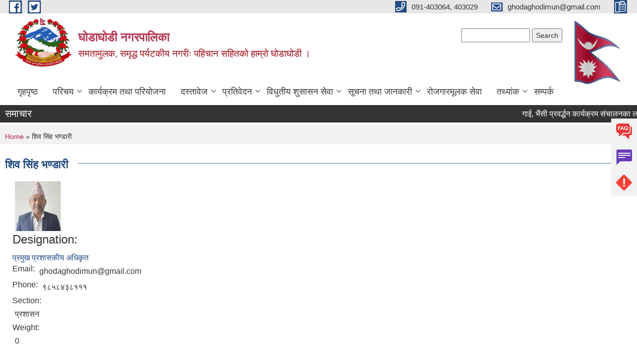

--- FILE ---
content_type: text/html; charset=utf-8
request_url: https://ghodaghodimun.gov.np/content/%E0%A4%B6%E0%A4%BF%E0%A4%B5-%E0%A4%B8%E0%A4%BF%E0%A4%82%E0%A4%B9-%E0%A4%AD%E0%A4%A3%E0%A5%8D%E0%A4%A1%E0%A4%BE%E0%A4%B0%E0%A5%80
body_size: 10408
content:
<!DOCTYPE html PUBLIC "-//W3C//DTD XHTML+RDFa 1.0//EN"
  "http://www.w3.org/MarkUp/DTD/xhtml-rdfa-1.dtd">
<html xmlns="http://www.w3.org/1999/xhtml" xml:lang="ne" version="XHTML+RDFa 1.0" dir="ltr"
  xmlns:content="http://purl.org/rss/1.0/modules/content/"
  xmlns:dc="http://purl.org/dc/terms/"
  xmlns:foaf="http://xmlns.com/foaf/0.1/"
  xmlns:og="http://ogp.me/ns#"
  xmlns:rdfs="http://www.w3.org/2000/01/rdf-schema#"
  xmlns:sioc="http://rdfs.org/sioc/ns#"
  xmlns:sioct="http://rdfs.org/sioc/types#"
  xmlns:skos="http://www.w3.org/2004/02/skos/core#"
  xmlns:xsd="http://www.w3.org/2001/XMLSchema#">

<head profile="http://www.w3.org/1999/xhtml/vocab">
  <meta http-equiv="Content-Type" content="text/html; charset=utf-8" />
<meta name="Generator" content="Municipality Website" />
<link rel="canonical" href="/content/%E0%A4%B6%E0%A4%BF%E0%A4%B5-%E0%A4%B8%E0%A4%BF%E0%A4%82%E0%A4%B9-%E0%A4%AD%E0%A4%A3%E0%A5%8D%E0%A4%A1%E0%A4%BE%E0%A4%B0%E0%A5%80" />
<link rel="shortlink" href="/node/831" />
<link rel="shortcut icon" href="https://ghodaghodimun.gov.np/sites/ghodaghodimun.gov.np/files/logo_1.png" type="image/png" />
<meta charset="UTF-8">
<meta name="theme-color" content="#053775">
<meta name="viewport" content="width=device-width, initial-scale=1, user-scalable=0,  target-densitydpi=device-dpi">
<title>शिव सिंह भण्डारी | घोडाघोडी नगरपालिका</title>
<meta property="og:image" content="http://202.45.144.235/sites/all/themes/newmun/oglogo.png">
<meta http-equiv="X-UA-Compatible" content="IE=edge">
<meta name="msapplication-TileColor" content="#ffffff">
<meta name="msapplication-TileImage" content="favicon/ms-icon-144x144.png">
<meta name="theme-color" content="#ffffff">

<!-- *************** Google Font *************** -->
<link href="https://fonts.googleapis.com/css?family=Poppins:300,400,500,600,700" rel="stylesheet">
<link href="https://fonts.googleapis.com/css?family=Mukta" rel="stylesheet">

<!-- *************** Font Awesome *************** -->
<link href="sites/all/themes/newmun/fonts/font-awesome-5-0-1/css/fontawesome-all.min.css" rel="stylesheet" type="text/css" />
<style type="text/css" media="all">
@import url("https://ghodaghodimun.gov.np/modules/system/system.base.css?t537kj");
@import url("https://ghodaghodimun.gov.np/modules/system/system.menus.css?t537kj");
@import url("https://ghodaghodimun.gov.np/modules/system/system.messages.css?t537kj");
@import url("https://ghodaghodimun.gov.np/modules/system/system.theme.css?t537kj");
</style>
<style type="text/css" media="all">
@import url("https://ghodaghodimun.gov.np/modules/field/theme/field.css?t537kj");
@import url("https://ghodaghodimun.gov.np/modules/node/node.css?t537kj");
@import url("https://ghodaghodimun.gov.np/modules/poll/poll.css?t537kj");
@import url("https://ghodaghodimun.gov.np/modules/search/search.css?t537kj");
@import url("https://ghodaghodimun.gov.np/modules/user/user.css?t537kj");
@import url("https://ghodaghodimun.gov.np/sites/all/modules/views/css/views.css?t537kj");
@import url("https://ghodaghodimun.gov.np/sites/all/modules/ckeditor/css/ckeditor.css?t537kj");
</style>
<style type="text/css" media="all">
@import url("https://ghodaghodimun.gov.np/sites/all/modules/colorbox/styles/default/colorbox_style.css?t537kj");
@import url("https://ghodaghodimun.gov.np/sites/all/modules/ctools/css/ctools.css?t537kj");
@import url("https://ghodaghodimun.gov.np/sites/all/modules/addtoany/addtoany.css?t537kj");
</style>
<style type="text/css" media="all">
@import url("https://ghodaghodimun.gov.np/sites/all/themes/newmun-old/js/vendor/bootstrap/css/bootstrap.min.css?t537kj");
@import url("https://ghodaghodimun.gov.np/sites/all/themes/newmun-old/js/vendor/bootstrap/css/bootstrap-theme.min.css?t537kj");
@import url("https://ghodaghodimun.gov.np/sites/all/themes/newmun-old/js/vendor/slick-1-9/slick.css?t537kj");
@import url("https://ghodaghodimun.gov.np/sites/all/themes/newmun-old/js/vendor/slick-1-9/slick-theme.css?t537kj");
@import url("https://ghodaghodimun.gov.np/sites/all/themes/newmun-old/js/vendor/malihu-custom-scroll/jquery.mCustomScrollbar.min.css?t537kj");
@import url("https://ghodaghodimun.gov.np/sites/all/themes/newmun-old/css/common/main.css?t537kj");
@import url("https://ghodaghodimun.gov.np/sites/all/themes/newmun-old/css/common/pp.css?t537kj");
@import url("https://ghodaghodimun.gov.np/sites/all/themes/newmun-old/css/common/header.css?t537kj");
@import url("https://ghodaghodimun.gov.np/sites/all/themes/newmun-old/css/common/footer.css?t537kj");
@import url("https://ghodaghodimun.gov.np/sites/all/themes/newmun-old/css/theme/theme-red-blue.css?t537kj");
@import url("https://ghodaghodimun.gov.np/sites/all/themes/newmun-old/css/pages/home-Municipality.css?t537kj");
@import url("https://ghodaghodimun.gov.np/sites/all/themes/newmun-old/css/pages/gallery.css?t537kj");
@import url("https://ghodaghodimun.gov.np/sites/all/themes/newmun-old/css/common/inner-page.css?t537kj");
@import url("https://ghodaghodimun.gov.np/sites/all/themes/newmun-old/css/pages/note.css?t537kj");
@import url("https://ghodaghodimun.gov.np/sites/all/themes/newmun-old/css/pages/contact.css?t537kj");
</style>

<!--[if lte IE 7]>
<link type="text/css" rel="stylesheet" href="https://ghodaghodimun.gov.np/sites/all/themes/newmun-old/css/ie.css?t537kj" media="all" />
<![endif]-->

<!--[if IE 6]>
<link type="text/css" rel="stylesheet" href="https://ghodaghodimun.gov.np/sites/all/themes/newmun-old/css/ie6.css?t537kj" media="all" />
<![endif]-->

</head>
<body class="html not-front not-logged-in one-sidebar sidebar-first page-node page-node- page-node-831 node-type-elected-officials i18n-ne featured footer-columns" >
  <div id="skip-link">
    <a href="#main-content" class="element-invisible element-focusable">Skip to main content</a>
  </div>
        

<div class="sticky">
        <a href="/faq">
		<img src = "/sites/all/themes/newmun/img/icons/faq.png">            
            <span>FAQs</span>
        </a>
        <a href="/grievance">
            <img src="/sites/all/themes/newmun/img/icons/Group_215.png">            <span>Complain</span>
        </a>
		<a href="/problem-registration">
            <img src="/sites/all/themes/newmun/img/icons/Group_217.png">            <span>Problems</span>
        </a>
    </div>
    <header>
        <button id="menu-toggle">
            <div id="hamburger">
                <span></span>
                <span></span>
                <span></span>
            </div>
            <div id="cross">
                <span></span>
                <span></span>
            </div>
        </button>
        <div class="header-top">
            <div class="container flex-container">
                <div class="top-left">
                    <a href="https://www.facebook.com/municipalityghodaghodi/">
                      <img src="/sites/all/themes/newmun/img/icons/fb.png"> 
                    </a>

                    <a href="https://twitter.com/Ghodaghodi93671">
                        <img src="/sites/all/themes/newmun/img/icons/tter.png">					       </a>
                    <div class="first">
                        <div class="translate">
                                                    </div>
                        <button class="search-mobile">
                              <div class="region region-search-box">
    <div id="block-search-form" class="block block-search">

    
  <div class="content">
    <form action="/content/%E0%A4%B6%E0%A4%BF%E0%A4%B5-%E0%A4%B8%E0%A4%BF%E0%A4%82%E0%A4%B9-%E0%A4%AD%E0%A4%A3%E0%A5%8D%E0%A4%A1%E0%A4%BE%E0%A4%B0%E0%A5%80" method="post" id="search-block-form" accept-charset="UTF-8"><div><div class="container-inline">
      <h2 class="element-invisible">Search form</h2>
    <div class="form-item form-type-textfield form-item-search-block-form">
  <label class="element-invisible" for="edit-search-block-form--2">Search </label>
 <input title="Enter the terms you wish to search for." type="text" id="edit-search-block-form--2" name="search_block_form" value="" size="15" maxlength="128" class="form-text" />
</div>
<div class="form-actions form-wrapper" id="edit-actions"><input type="submit" id="edit-submit" name="op" value="Search" class="form-submit" /></div><input type="hidden" name="form_build_id" value="form-NMX0DsBX9sPFNSr8uQrKYdQF_T1HpYNNaPyyc-9vkuM" />
<input type="hidden" name="form_id" value="search_block_form" />
</div>
</div></form>  </div>
</div>
  </div>
                            <button class="close">X</button>
                        </button>
                    </div>
                </div>
                <div class="top-right">

                    <a href="tel:091-403064, 403029">
                        <img src="/sites/all/themes/newmun/img/icons/Path_39.png">						
                        <span>091-403064, 403029</span>
                    </a>
                    <a href="mailto:ghodaghodimun@gmail.com">
					<img src="/sites/all/themes/newmun/img/icons/Path_38.png">					  
                        <span>ghodaghodimun@gmail.com</span>
                    </a>
                    <a href="tel:">
                        <img src="/sites/all/themes/newmun/img/icons/Group_142.png">						
                        <span></span>
                    </a>
                    <!-- <button class="btn-search-toggler">
                        <img src="sites/all/themes/newmun/img/icons/icon-search.svg" alt="" class="svg">
                    </button> -->
                </div>
            </div>
            
        </div>
        <nav class="header-bottom">
            <div class="container flex-container">
                <div class="layer-1">
                    <a class="logo-mobile" href="/">
                       <img src="/sites/all/themes/newmun/new_logo.png">				   </a>
                    <a class="logo-main" href="/">
                        <img src="/sites/all/themes/newmun/new_logo.png" ">
                        <span>
                            <span>घोडाघोडी नगरपालिका</span>
                            <span>समतामुलक, समृद्ध पर्यटकीय नगरीः पहिचान सहितको हाम्रो घोडाघोडी ।</span>
                        </span>
                    </a>
                    <div class="flex-row pull-right low-right">
                        <div class="first">
                            <div class="translate">
                              <div class="region region-search-box">
      <div class="region region-search-box">
    <div id="block-search-form" class="block block-search">

    
  <div class="content">
    <form action="/content/%E0%A4%B6%E0%A4%BF%E0%A4%B5-%E0%A4%B8%E0%A4%BF%E0%A4%82%E0%A4%B9-%E0%A4%AD%E0%A4%A3%E0%A5%8D%E0%A4%A1%E0%A4%BE%E0%A4%B0%E0%A5%80" method="post" id="search-block-form" accept-charset="UTF-8"><div><div class="container-inline">
      <h2 class="element-invisible">Search form</h2>
    <div class="form-item form-type-textfield form-item-search-block-form">
  <label class="element-invisible" for="edit-search-block-form--2">Search </label>
 <input title="Enter the terms you wish to search for." type="text" id="edit-search-block-form--2" name="search_block_form" value="" size="15" maxlength="128" class="form-text" />
</div>
<div class="form-actions form-wrapper" id="edit-actions"><input type="submit" id="edit-submit" name="op" value="Search" class="form-submit" /></div><input type="hidden" name="form_build_id" value="form-NMX0DsBX9sPFNSr8uQrKYdQF_T1HpYNNaPyyc-9vkuM" />
<input type="hidden" name="form_id" value="search_block_form" />
</div>
</div></form>  </div>
</div>
  </div>
  </div>
							</div>
							 
                            </div>
												<div class="second">
                            <img style="max-width:100px;" src="https://mofaga.gov.np/images/np_flag.gif" alt="Local Government Logo">
                        </div>
						   <?php// endif; ?>
                    </div>
                </div>
                <div class="layer-2">
				<div class="col-md-12">
  <div class="region region-navigation">
    <div id="block-system-main-menu" class="block block-system block-menu">

    
  <div class="content">
    <ul class="main-nav"><li ><a href="/" title="">गृहपृष्ठ</a></li><li class=has-child><a href="/" title="">परिचय</a><ul class="custom-drop-menu gradient-bg-grey"><li ><a href="/node/3">संक्षिप्त परिचय</a></li><li ><a href="/node/6">संगठनात्मक स्वरुप</a></li><li ><a href="/staff" title="">कर्मचारीहरु</a></li><li ><a href="/ward-profile" title="">वार्ड प्रोफाइल</a></li><li ><a href="/content/%E0%A4%95%E0%A4%BE%E0%A4%B0%E0%A5%8D%E0%A4%AF%E0%A4%AA%E0%A4%BE%E0%A4%B2%E0%A4%BF%E0%A4%95%E0%A4%BE-%E0%A4%B8%E0%A4%A6%E0%A4%B8%E0%A5%8D%E0%A4%AF%E0%A4%B9%E0%A4%B0%E0%A5%82">कार्यपालिका सदस्य</a></li></ul></li><li ><a href="/" title="">कार्यक्रम तथा परियोजना</a></li><li class=has-child><a href="/" title="">दस्तावेज</a><ul class="custom-drop-menu gradient-bg-grey"><li ><a href="/publications" title="">प्रकाशन</a></li><li ><a href="/tags/%E0%A4%90%E0%A4%A8-%E0%A4%95%E0%A4%BE%E0%A4%A8%E0%A5%81%E0%A4%A8-%E0%A4%A4%E0%A4%A5%E0%A4%BE-%E0%A4%A8%E0%A4%BF%E0%A4%B0%E0%A5%8D%E0%A4%A6%E0%A5%87%E0%A4%B6%E0%A4%BF%E0%A4%95%E0%A4%BE" title="">ऐन, कानुन तथा निर्देशिका</a></li><li ><a href="https://data.ghodaghodi.com/index.php/s/dSvraYBEH0iNTIK" title="">डाउनलोड</a></li></ul></li><li class=has-child><a href="/" title="">प्रतिवेदन</a><ul class="custom-drop-menu gradient-bg-grey"><li ><a href="/annual-progress-report" title="">वार्षिक प्रगति प्रतिवेदन</a></li><li ><a href="/trimester-progress-report" title="">चौमासिक प्रगति प्रतिवेदन</a></li><li ><a href="https://oag.gov.np/local-level/search-report/ne?province=8&amp;district=72&amp;local_level=699" title="">लेखा परीक्षण प्रतिवेदन</a></li><li ><a href="/monitoring-report" title="">अनुगमन प्रतिवेदन</a></li><li ><a href="/public-hearing" title="">सार्वजनिक सुनुवाई</a></li><li ><a href="/public-audit" title="">सार्वजनिक परीक्षण</a></li><li ><a href="/social-audit" title="">सामाजिक परिक्षण</a></li></ul></li><li class=has-child><a href="/" title="">विधुतीय शुसासन सेवा</a><ul class="custom-drop-menu gradient-bg-grey"><li ><a href="http://donidcr.gov.np/" title="">घटना दर्ता</a></li><li ><a href="http://donidcr.gov.np/" title="">सामाजिक सुरक्षा</a></li><li ><a href="https://ward11charter.ghodaghodi.com/" title="">वडास्तरिय नागरिक सेवापत्र</a></li><li ><a href="/application-letter" title="">निवेदनको ढाँचा</a></li><li ><a href="https://business.ghodaghodi.com/" title="">अनलाइन व्यवसाय दर्ता</a></li><li ><a href="https://sifarish.ghodaghodimun.gov.np/" title="">अनलाइन सिफारिस</a></li><li ><a href="https://suchidarta.ghodaghodi.com/" title="">सूची दर्ता</a></li></ul></li><li class=has-child><a href="/" title="">सूचना तथा जानकारी</a><ul class="custom-drop-menu gradient-bg-grey"><li ><a href="/news-notices" title="">सूचना तथा समाचार</a></li><li ><a href="/tax-and-fees" title="">कर तथा शुल्कहरु</a></li></ul></li><li ><a href="/tags/%E0%A4%B0%E0%A4%BE%E0%A5%87%E0%A4%9C%E0%A4%97%E0%A4%BE%E0%A4%B0-%E0%A4%B8%E0%A5%87%E0%A4%B5%E0%A4%BE-%E0%A4%95%E0%A5%87%E0%A4%A8%E0%A5%8D%E0%A4%A6%E0%A5%8D%E0%A4%B0" title="">रोजगारमूलक सेवा</a></li><li class=has-child><a href="/" title="">तथ्यांक</a><ul class="custom-drop-menu gradient-bg-grey"><li ><a href="https://donidcr.gov.np/SSData/Index" title="">लाभग्राही विवरण</a></li><li ><a href="https://gis.donidcr.gov.np/" title="">घटना दर्ता विवरण</a></li></ul></li><li ><a href="/content/%E0%A4%B8%E0%A4%AE%E0%A5%8D%E0%A4%AA%E0%A4%B0%E0%A5%8D%E0%A4%95">सम्पर्क</a></li></ul>  </div>
</div>
  </div>
				</div>
				
                </div>
            </div>
            <span class="active-hover"></span>
        </nav>
    </header>
	<main>
	       		<section class="header-notice">

            <div class="notice">                 
     <div class="region region-newsticker">
    <div id="block-views-displays-block-5" class="block block-views">
 <div class="container flex-container font-popins">
    <h4>समाचार</h4>
                      <div class="notice-slider" style="position: absolute;margin-top: 7px; margin-left: 65px;">
                       
                      
  <div class="content">
     <marquee id="test" behavior="scroll" scrolldelay="100" scrollamount="4" onmouseover="document.all.test.stop()" onmouseout="document.all.test.start()">
	<div class="view view-displays view-id-displays view-display-id-block_5 view-dom-id-cde40651bfe058d6e4ea95fd10153f95">
        
  
  
      <div class="view-content">
        <div class="views-row views-row-1 views-row-odd views-row-first">
      
  <div class="views-field views-field-title">        <span class="field-content"><a href="/content/%E0%A4%97%E0%A4%BE%E0%A4%88-%E0%A4%AD%E0%A5%88%E0%A4%82%E0%A4%B8%E0%A5%80-%E0%A4%AA%E0%A5%8D%E0%A4%B0%E0%A4%B5%E0%A4%B0%E0%A5%8D%E0%A4%A6%E0%A5%8D%E0%A4%A7%E0%A4%A8-%E0%A4%95%E0%A4%BE%E0%A4%B0%E0%A5%8D%E0%A4%AF%E0%A4%95%E0%A5%8D%E0%A4%B0%E0%A4%AE-%E0%A4%B8%E0%A4%82%E0%A4%9A%E0%A4%BE%E0%A4%B2%E0%A4%A8%E0%A4%95%E0%A4%BE-%E0%A4%B2%E0%A4%BE%E0%A4%97%E0%A4%BF-%E0%A4%AA%E0%A5%8D%E0%A4%B0%E0%A4%B8%E0%A5%8D%E0%A4%A4%E0%A4%BE%E0%A4%B5-%E0%A4%86%E0%A4%B5%E0%A5%8D%E0%A4%B9%E0%A4%BE%E0%A4%A8-%E0%A4%AA%E0%A5%87%E0%A4%B6-%E0%A4%97%E0%A4%B0%E0%A5%8D%E0%A4%A8%E0%A5%87-%E0%A4%B8%E0%A4%AE%E0%A5%8D%E0%A4%AC%E0%A4%A8%E0%A5%8D%E0%A4%A7%E0%A4%BF-%E0%A4%B8%E0%A5%82%E0%A4%9A%E0%A4%A8%E0%A4%BE-%E0%A5%A4">गाई, भैंसी प्रवर्द्धन कार्यक्रम संचालनका लागि प्रस्ताव आव्हान पेश गर्ने सम्बन्धि सूचना ।</a></span>  </div>  </div>
  <div class="views-row views-row-2 views-row-even">
      
  <div class="views-field views-field-title">        <span class="field-content"><a href="/content/%E0%A4%AC%E0%A5%8B%E0%A4%B2%E0%A4%AA%E0%A4%A4%E0%A5%8D%E0%A4%B0-%E0%A4%B8%E0%A5%8D%E0%A4%B5%E0%A5%80%E0%A4%95%E0%A4%A4-%E0%A4%86%E0%A4%B6%E0%A4%AF%E0%A4%95%E0%A5%8B-%E0%A4%B8%E0%A5%82%E0%A4%9A%E0%A4%A8%E0%A4%BE-%E0%A5%A4">बोलपत्र स्वीकत आशयको सूचना ।</a></span>  </div>  </div>
  <div class="views-row views-row-3 views-row-odd">
      
  <div class="views-field views-field-title">        <span class="field-content"><a href="/content/%E0%A4%98%E0%A5%8B%E0%A4%A1%E0%A4%BE%E0%A4%98%E0%A5%8B%E0%A4%A1%E0%A5%80-%E0%A4%A8%E0%A4%97%E0%A4%B0%E0%A4%AA%E0%A4%BE%E0%A4%B2%E0%A4%BF%E0%A4%95%E0%A4%BE-%E0%A4%95%E0%A5%8D%E0%A4%B2%E0%A4%B7%E0%A5%8D%E0%A4%9F%E0%A4%B0-%E0%A4%B8%E0%A5%8D%E0%A4%A4%E0%A4%B0%E0%A4%BF%E0%A4%AF-%E0%A4%85%E0%A4%A4%E0%A4%BF%E0%A4%B0%E0%A4%BF%E0%A4%95%E0%A5%8D%E0%A4%A4-%E0%A4%95%E0%A5%83%E0%A4%AF%E0%A4%BE%E0%A4%95%E0%A4%B2%E0%A4%BE%E0%A4%AA-%E0%A4%AA%E0%A5%8D%E0%A4%B0%E0%A4%A4%E0%A4%BF%E0%A4%AF%E0%A5%8B%E0%A4%97%E0%A4%BF%E0%A4%A4%E0%A4%BE-%E0%A5%A8%E0%A5%A6%E0%A5%AE%E0%A5%A8-%E0%A4%95%E0%A5%8B-%E0%A4%B2%E0%A4%BE%E0%A4%97%E0%A4%A4-%E0%A4%96%E0%A4%B0%E0%A5%8D%E0%A4%9A-%E0%A4%85%E0%A4%A8%E0%A5%81%E0%A4%AE%E0%A4%BE%E0%A4%A8-%E0%A5%A4">घोडाघोडी नगरपालिका क्लष्टर स्तरिय अतिरिक्त कृयाकलाप प्रतियोगिता २०८२ को लागत खर्च अनुमान ।</a></span>  </div>  </div>
  <div class="views-row views-row-4 views-row-even">
      
  <div class="views-field views-field-title">        <span class="field-content"><a href="/content/%E0%A4%AA%E0%A5%8D%E0%A4%B0%E0%A4%BE%E0%A4%B5%E0%A4%BF%E0%A4%A7%E0%A4%BF%E0%A4%95-%E0%A4%AA%E0%A5%8D%E0%A4%B0%E0%A4%B8%E0%A5%8D%E0%A4%A4%E0%A4%BE%E0%A4%B5-%E0%A4%B8%E0%A5%8D%E0%A4%B5%E0%A5%80%E0%A4%95%E0%A5%83%E0%A4%A4-%E0%A4%B0-%E0%A4%86%E0%A4%B0%E0%A5%8D%E0%A4%A5%E0%A4%BF%E0%A4%95-%E0%A4%AA%E0%A5%8D%E0%A4%B0%E0%A4%B8%E0%A5%8D%E0%A4%A4%E0%A4%BE%E0%A4%B5-%E0%A4%96%E0%A5%8B%E0%A4%B2%E0%A5%8D%E0%A4%A8%E0%A5%87-%E0%A4%B8%E0%A5%82%E0%A4%9A%E0%A4%A8%E0%A4%BE-%E0%A5%A4-0">प्राविधिक प्रस्ताव स्वीकृत र आर्थिक प्रस्ताव खोल्ने सूचना ।</a></span>  </div>  </div>
  <div class="views-row views-row-5 views-row-odd views-row-last">
      
  <div class="views-field views-field-title">        <span class="field-content"><a href="/content/%E0%A4%86%E0%A4%A8%E0%A5%8D%E0%A4%A4%E0%A4%B0%E0%A4%BF%E0%A4%95-%E0%A4%86%E0%A4%AF-%E0%A4%B8%E0%A4%82%E0%A4%95%E0%A4%B2%E0%A4%A8-%E0%A4%95%E0%A4%BE%E0%A4%B0%E0%A5%8D%E0%A4%AF-%E0%A4%A0%E0%A5%87%E0%A4%95%E0%A5%8D%E0%A4%95%E0%A4%BE-%E0%A4%A6%E0%A4%BF%E0%A4%A8%E0%A5%87-%E0%A4%B8%E0%A4%AE%E0%A5%8D%E0%A4%AC%E0%A4%A8%E0%A5%8D%E0%A4%A7%E0%A4%AE%E0%A4%BE-%E0%A4%9F%E0%A5%87%E0%A4%A8%E0%A5%8D%E0%A4%A1%E0%A4%B0-%E0%A4%86%E0%A4%B9%E0%A5%8D%E0%A4%B5%E0%A4%BE%E0%A4%A8%E0%A4%95%E0%A5%8B-%E0%A4%B8%E0%A5%82%E0%A4%9A%E0%A4%A8%E0%A4%BE-%E0%A5%A4-%E0%A4%A4%E0%A5%87%E0%A4%B6%E0%A5%8D%E0%A4%B0%E0%A5%8B-%E0%A4%AA%E0%A4%9F%E0%A4%95-%E0%A4%AA%E0%A5%8D%E0%A4%B0%E0%A4%95%E0%A4%BE%E0%A4%B6%E0%A4%BF%E0%A4%A4">आन्तरिक आय संकलन कार्य ठेक्का दिने सम्बन्धमा टेन्डर आह्वानको सूचना । तेश्रो पटक प्रकाशित मिति २०८२।०७।१८ गते</a></span>  </div>  </div>
    </div>
  
  
  
  
  
  
</div>	</marquee>
  </div>
   </div>
</div>
</div>
  </div>
            </div>
			             </div>
        </section>
	
    	     
			  <section class="page-title-breadcrumb">
            <div class="container flex-container">
              <div class="breadcrumb">
              <h2 class="element-invisible">You are here</h2><div class="breadcrumb"><a href="/">Home</a> » शिव सिंह भण्डारी</div>			  </div>
            </div>
        </section>
			
			 <section class=" introduction" style="margin-top:25px">
            <div class="container">
                <div class="row" style="margin-bottom:36px">
                    <div class="col-xs-12 col-sm-12 col-md-12{9">
                                                  <div class="intro">
                                <h3 class="section-title border">
                                    <span>
                                       	शिव सिंह भण्डारी   </span>
                                </h3>
                                
                            </div>

   <div class="region region-content">
    <div id="block-system-main" class="block block-system">

    
  <div class="content">
    <div id="node-831" class="node node-elected-officials node-full clearfix" about="/content/%E0%A4%B6%E0%A4%BF%E0%A4%B5-%E0%A4%B8%E0%A4%BF%E0%A4%82%E0%A4%B9-%E0%A4%AD%E0%A4%A3%E0%A5%8D%E0%A4%A1%E0%A4%BE%E0%A4%B0%E0%A5%80" typeof="sioc:Item foaf:Document">

      <span property="dc:title" content="शिव सिंह भण्डारी" class="rdf-meta element-hidden"></span>
    <div class="field field-name-field-photo field-type-image field-label-hidden"><div class="field-items"><div class="field-item even"><img typeof="foaf:Image" src="https://ghodaghodimun.gov.np/sites/ghodaghodimun.gov.np/files/styles/thumbnail/public/Shiv%20Singh%20Bhandari.jpg?itok=tqfHzfM3" width="92" height="100" alt="" /></div></div></div><div class="field field-name-field-designation field-type-taxonomy-term-reference field-label-above clearfix"><h3 class="field-label">Designation: </h3><ul class="links"><li class="taxonomy-term-reference-0"><a href="/designation/%E0%A4%AA%E0%A5%8D%E0%A4%B0%E0%A4%AE%E0%A5%81%E0%A4%96-%E0%A4%AA%E0%A5%8D%E0%A4%B0%E0%A4%B6%E0%A4%BE%E0%A4%B8%E0%A4%95%E0%A5%80%E0%A4%AF-%E0%A4%85%E0%A4%A7%E0%A4%BF%E0%A4%95%E0%A5%83%E0%A4%A4" typeof="skos:Concept" property="rdfs:label skos:prefLabel" datatype="">प्रमुख प्रशासकीय अधिकृत</a></li></ul></div><div class="field field-name-field-email field-type-text field-label-inline clearfix"><div class="field-label">Email:&nbsp;</div><div class="field-items"><div class="field-item even">ghodaghodimun@gmail.com</div></div></div><div class="field field-name-field-phone field-type-text field-label-inline clearfix"><div class="field-label">Phone:&nbsp;</div><div class="field-items"><div class="field-item even">९८५८४३८१११</div></div></div><div class="field field-name-field-section field-type-text field-label-above"><div class="field-label">Section:&nbsp;</div><div class="field-items"><div class="field-item even">प्रशासन</div></div></div><div class="field field-name-field-weight field-type-weight field-label-above"><div class="field-label">Weight:&nbsp;</div><div class="field-items"><div class="field-item even">0</div></div></div>  <div class="content clearfix">
  
     </div>
  	

  
  
</div>
  </div>
</div>
  </div>
          <div class="tabs">
                      </div>
         
                    </div>
					<!--	-->
					 	
				
			   </div>

				
			

            </div>
     
	   </section>
			
		<section style="margin-top:20px" >
		
<div id="blocks-wrapper">
<div class="container">
  <div class="row">

      <div id="workflow" class="clearfix">
            <div class="col-md-3"><div class="sidebar">  <div class="region region-workflow-first">
    <div id="block-block-6" class="block block-block">

  <h3 class="section-title">
                            <span>
                               कर तथा शुल्कहरू		</span>
                        </h3>
  
  
  <div class="content">
    <ul>
<li><a href="#">घर जग्गा कर/ एकीकृत सम्पति कर</a></li>
<li><a href="#">घर बहाल कर</a></li>
<li><a href="#">व्यवसाय कर</a></li>
<li><a href="#">सेवा शुल्क</a></li>
</ul>
  </div>
</div>
<div id="block-views-documents-block-1" class="block block-views">

  <h3 class="section-title">
                            <span>
                               विधुतीय शुसासन सेवा		</span>
                        </h3>
  
  
  <div class="content">
    <div class="view view-documents view-id-documents view-display-id-block_1 view-dom-id-51629df969f04d17f70884bd3ca049ad">
        
  
  
      <div class="view-content">
        <div class="views-row views-row-1 views-row-odd views-row-first">
      
  <div class="views-field views-field-title">        <span class="field-content"><a href="/content/%E0%A4%95%E0%A4%BE%E0%A4%B0%E0%A5%8D%E0%A4%AF-%E0%A4%B8%E0%A4%AE%E0%A5%8D%E0%A4%AA%E0%A4%BE%E0%A4%A6%E0%A4%A8-%E0%A4%AE%E0%A5%81%E0%A4%B2%E0%A5%8D%E0%A4%AF%E0%A4%BE%E0%A4%82%E0%A4%95%E0%A4%A8-%E0%A4%AB%E0%A4%BE%E0%A4%B0%E0%A4%BE%E0%A4%AE-%E0%A5%A4">कार्य सम्पादन मुल्यांकन फाराम ।</a></span>  </div>  </div>
  <div class="views-row views-row-2 views-row-even">
      
  <div class="views-field views-field-title">        <span class="field-content"><a href="/content/%E0%A4%94%E0%A4%B7%E0%A4%A7%E0%A4%BF-%E0%A4%89%E0%A4%AA%E0%A4%9A%E0%A4%BE%E0%A4%B0-%E0%A4%AC%E0%A4%BE%E0%A4%AA%E0%A4%A4-%E0%A4%96%E0%A4%B0%E0%A5%8D%E0%A4%9A-%E0%A4%AA%E0%A4%BE%E0%A4%89%E0%A4%A8%E0%A4%95%E0%A4%BE-%E0%A4%B2%E0%A4%BE%E0%A4%97%E0%A4%BF-%E0%A4%A6%E0%A4%BF%E0%A4%87%E0%A4%A8%E0%A5%87-%E0%A4%A8%E0%A4%BF%E0%A4%B5%E0%A5%87%E0%A4%A6%E0%A4%A8%E0%A4%95%E0%A5%8B-%E0%A4%A2%E0%A4%BE%E0%A4%81%E0%A4%9A%E0%A4%BE">औषधि उपचार बापत खर्च पाउनका लागि दिइने निवेदनको ढाँचा</a></span>  </div>  </div>
  <div class="views-row views-row-3 views-row-odd views-row-last">
      
  <div class="views-field views-field-title">        <span class="field-content"><a href="/content/%E0%A4%95%E0%A4%B0%E0%A4%BE%E0%A4%B0-%E0%A4%B8%E0%A5%87%E0%A4%B5%E0%A4%BE-%E0%A4%86%E0%A4%AC%E0%A5%87%E0%A4%A6%E0%A4%A8-%E0%A4%AB%E0%A4%BE%E0%A4%B0%E0%A4%BE%E0%A4%AE">करार सेवा आबेदन फाराम</a></span>  </div>  </div>
    </div>
  
  
  
  
  
  
</div>  </div>
</div>
  </div>
</div></div>
            <div class="col-md-3"><div class="sidebar">  <div class="region region-workflow-second">
    <div id="block-views-displays-block-12" class="block block-views">

  <h3 class="section-title">
                            <span>
                               रोजगारमूलक सेवा		</span>
                        </h3>
  
  
  <div class="content">
    <div class="view view-displays view-id-displays view-display-id-block_12 view-dom-id-f2353dcdd594e72b52a2b5da7bd36897">
        
  
  
      <div class="view-content">
      <div class="item-list">    <ul>          <li class="views-row views-row-1 views-row-odd views-row-first">  
  <div class="views-field views-field-title">        <span class="field-content"><a href="/content/%E0%A4%A8%E0%A4%BF%E0%A4%B6%E0%A5%81%E0%A4%B2%E0%A5%8D%E0%A4%95-%E0%A4%A4%E0%A4%BE%E0%A4%B2%E0%A4%BF%E0%A4%AE-%E0%A4%B8%E0%A4%9E%E0%A5%8D%E0%A4%9A%E0%A4%BE%E0%A4%B2%E0%A4%A8-%E0%A4%B8%E0%A4%AE%E0%A5%8D%E0%A4%AC%E0%A4%A8%E0%A5%8D%E0%A4%A7%E0%A4%BF-%E0%A4%B8%E0%A5%82%E0%A4%9A%E0%A4%A8%E0%A4%BE-%E0%A5%A4">निशुल्क तालिम सञ्चालन सम्बन्धि सूचना ।</a></span>  </div></li>
          <li class="views-row views-row-2 views-row-even">  
  <div class="views-field views-field-title">        <span class="field-content"><a href="/content/%E0%A4%85%E0%A4%A8%E0%A5%8D%E0%A4%A4%E0%A4%BF%E0%A4%AE-%E0%A4%A8%E0%A4%A4%E0%A4%BF%E0%A4%9C%E0%A4%BE-%E0%A4%AA%E0%A5%8D%E0%A4%B0%E0%A4%95%E0%A4%BE%E0%A4%B6%E0%A4%A8-%E0%A4%97%E0%A4%B0%E0%A4%BF%E0%A4%8F%E0%A4%95%E0%A5%8B-%E0%A4%B8%E0%A4%AE%E0%A5%8D%E0%A4%AC%E0%A4%A8%E0%A5%8D%E0%A4%A7%E0%A4%AE%E0%A4%BE-%E0%A5%A4-1">अन्तिम नतिजा प्रकाशन गरिएको सम्बन्धमा ।</a></span>  </div></li>
          <li class="views-row views-row-3 views-row-odd">  
  <div class="views-field views-field-title">        <span class="field-content"><a href="/content/%E0%A4%9B%E0%A5%8B%E0%A4%9F%E0%A5%8B-%E0%A4%B8%E0%A5%82%E0%A4%9A%E0%A5%80-%E0%A4%AA%E0%A5%8D%E0%A4%B0%E0%A4%95%E0%A4%BE%E0%A4%B6%E0%A4%A8-%E0%A4%A4%E0%A4%A5%E0%A4%BE-%E0%A4%85%E0%A4%A8%E0%A5%8D%E0%A4%A4%E0%A4%B0%E0%A4%B5%E0%A4%BE%E0%A4%B0%E0%A5%8D%E0%A4%A4%E0%A4%BE-%E0%A4%AA%E0%A4%B0%E0%A4%BF%E0%A4%95%E0%A5%8D%E0%A4%B7%E0%A4%BE-%E0%A4%AE%E0%A4%BF%E0%A4%A4%E0%A4%BF-%E0%A4%A4%E0%A5%8B%E0%A4%95%E0%A4%BF%E0%A4%8F%E0%A4%95%E0%A5%8B-%E0%A4%B8%E0%A4%AE%E0%A5%8D%E0%A4%AC%E0%A4%A8%E0%A5%8D%E0%A4%A7%E0%A4%BF-%E0%A4%B8%E0%A5%82%E0%A4%9A%E0%A4%A8%E0%A4%BE-%E0%A5%A4">छोटो सूची प्रकाशन तथा अन्तरवार्ता परिक्षा मिति तोकिएको सम्बन्धि सूचना ।</a></span>  </div></li>
          <li class="views-row views-row-4 views-row-even">  
  <div class="views-field views-field-title">        <span class="field-content"><a href="/content/%E0%A4%95%E0%A4%B0%E0%A4%BE%E0%A4%B0-%E0%A4%B8%E0%A5%87%E0%A4%B5%E0%A4%BE%E0%A4%AE%E0%A4%BE-%E0%A4%95%E0%A4%B0%E0%A5%8D%E0%A4%AE%E0%A4%9A%E0%A4%BE%E0%A4%B0%E0%A5%80-%E0%A4%AA%E0%A4%A6%E0%A4%AA%E0%A5%82%E0%A4%B0%E0%A5%8D%E0%A4%A4%E0%A5%80-%E0%A4%B8%E0%A4%AE%E0%A5%8D%E0%A4%AC%E0%A4%A8%E0%A5%8D%E0%A4%A7%E0%A4%BF-%E0%A4%B8%E0%A5%82%E0%A4%9A%E0%A4%A8%E0%A4%BE-%E0%A5%A4">करार सेवामा कर्मचारी पदपूर्ती सम्बन्धि सूचना ।</a></span>  </div></li>
          <li class="views-row views-row-5 views-row-odd views-row-last">  
  <div class="views-field views-field-title">        <span class="field-content"><a href="/content/%E0%A4%B0%E0%A4%BF%E0%A4%95%E0%A5%8D%E0%A4%A4-%E0%A4%AA%E0%A4%A6%E0%A4%AE%E0%A4%BE-%E0%A4%B8%E0%A5%8D%E0%A4%A5%E0%A4%BE%E0%A4%AF%E0%A5%80-%E0%A4%B6%E0%A4%BF%E0%A4%95%E0%A5%8D%E0%A4%B7%E0%A4%95-%E0%A4%B8%E0%A4%B0%E0%A5%82%E0%A4%B5%E0%A4%BE-%E0%A4%B8%E0%A4%AE%E0%A5%8D%E0%A4%AC%E0%A4%A8%E0%A5%8D%E0%A4%A7%E0%A4%BF-%E0%A4%B8%E0%A5%82%E0%A4%9A%E0%A4%A8%E0%A4%BE-%E0%A5%A4">रिक्त पदमा स्थायी शिक्षक सरूवा सम्बन्धि सूचना । </a></span>  </div></li>
      </ul></div>    </div>
  
      <div class="item-list"><ul class="pager"><li class="pager-previous first">&nbsp;</li>
<li class="pager-current">1 of 38</li>
<li class="pager-next last"><a title="Go to next page" href="/content/%E0%A4%B6%E0%A4%BF%E0%A4%B5-%E0%A4%B8%E0%A4%BF%E0%A4%82%E0%A4%B9-%E0%A4%AD%E0%A4%A3%E0%A5%8D%E0%A4%A1%E0%A4%BE%E0%A4%B0%E0%A5%80?page=1">next ›</a></li>
</ul></div>  
  
  
  
  
</div>  </div>
</div>
  </div>
</div></div>
            <div class="col-md-3"><div class="sidebar">  <div class="region region-workflow-third">
    <div id="block-views-displays-block-10" class="block block-views">

  <h3 class="section-title">
                            <span>
                               ऐन, कानुन तथा निर्देशिका		</span>
                        </h3>
  
  
  <div class="content">
    <div class="view view-displays view-id-displays view-display-id-block_10 view-dom-id-96000867621475b2e4ecbb17236f2a51">
        
  
  
      <div class="view-content">
      <div class="item-list">    <ul>          <li class="views-row views-row-1 views-row-odd views-row-first">  
  <div class="views-field views-field-title">        <span class="field-content"><a href="/content/%E0%A4%A4%E0%A4%B9-%E0%A4%AE%E0%A4%BF%E0%A4%B2%E0%A4%BE%E0%A4%A8%E0%A4%95%E0%A4%BE-%E0%A4%B2%E0%A4%BE%E0%A4%97%E0%A4%BF-%E0%A4%86%E0%A4%AC%E0%A5%87%E0%A4%A6%E0%A4%A8-%E0%A4%AB%E0%A4%BE%E0%A4%B0%E0%A4%BE%E0%A4%AE-%E0%A4%AA%E0%A5%87%E0%A4%B6-%E0%A4%97%E0%A4%B0%E0%A5%8D%E0%A4%A8%E0%A5%87-%E0%A4%B8%E0%A4%AE%E0%A5%8D%E0%A4%AC%E0%A4%A8%E0%A5%8D%E0%A4%A7%E0%A5%80-%E0%A4%B8%E0%A5%82%E0%A4%9A%E0%A4%A8%E0%A4%BE-%E0%A5%A4">तह मिलानका लागि आबेदन फाराम पेश गर्ने सम्बन्धी सूचना । </a></span>  </div></li>
          <li class="views-row views-row-2 views-row-even">  
  <div class="views-field views-field-title">        <span class="field-content"><a href="/content/%E0%A4%86-%E0%A4%B5-%E0%A5%A8%E0%A5%A6%E0%A5%AE%E0%A5%A8-%E0%A5%A6%E0%A5%AE%E0%A5%A9-%E0%A4%95%E0%A5%8B-%E0%A4%AC%E0%A4%9C%E0%A5%87%E0%A4%9F-%E0%A4%B5%E0%A4%95%E0%A5%8D%E0%A4%A4%E0%A4%B5%E0%A5%8D%E0%A4%AF-%E0%A5%A4">आ. व. २०८२/ ०८३ को बजेट वक्तव्य । </a></span>  </div></li>
          <li class="views-row views-row-3 views-row-odd">  
  <div class="views-field views-field-title">        <span class="field-content"><a href="/content/%E0%A4%98%E0%A5%8B%E0%A4%A1%E0%A4%BE%E0%A4%98%E0%A5%8B%E0%A4%A1%E0%A5%80-%E0%A4%A8%E0%A4%97%E0%A4%B0%E0%A4%AA%E0%A4%BE%E0%A4%B2%E0%A4%BF%E0%A4%95%E0%A4%BE%E0%A4%95%E0%A5%8B-%E0%A4%86-%E0%A4%B5-%E0%A5%A8%E0%A5%A6%E0%A5%AE%E0%A5%A8%E0%A5%A6%E0%A5%AE%E0%A5%A9-%E0%A4%95%E0%A5%8B-%E0%A4%86%E0%A4%B0%E0%A5%8D%E0%A4%A5%E0%A4%BF%E0%A4%95-%E0%A4%B5%E0%A4%BF%E0%A4%A7%E0%A5%87%E0%A4%AF%E0%A4%95-%E0%A5%A4">घोडाघोडी नगरपालिकाको आ व २०८२/०८३ को आर्थिक विधेयक ।</a></span>  </div></li>
          <li class="views-row views-row-4 views-row-even">  
  <div class="views-field views-field-title">        <span class="field-content"><a href="/content/%E0%A4%86-%E0%A4%B5-%E0%A5%A8%E0%A5%A6%E0%A5%AE%E0%A5%A8%E0%A5%A6%E0%A5%AE%E0%A5%A9-%E0%A4%95%E0%A5%8B-%E0%A4%AC%E0%A4%9C%E0%A5%87%E0%A4%9F-%E0%A4%A4%E0%A4%A5%E0%A4%BE-%E0%A4%95%E0%A4%BE%E0%A4%B0%E0%A5%8D%E0%A4%AF%E0%A4%95%E0%A5%8D%E0%A4%B0%E0%A4%AE">आ. व. २०८२/०८३ को बजेट तथा कार्यक्रम</a></span>  </div></li>
          <li class="views-row views-row-5 views-row-odd views-row-last">  
  <div class="views-field views-field-title">        <span class="field-content"><a href="/content/%E0%A4%86-%E0%A4%B5-%E0%A5%A8%E0%A5%A6%E0%A5%AE%E0%A5%A8%E0%A5%A4%E0%A5%A6%E0%A5%AE%E0%A5%A9-%E0%A4%95%E0%A5%8B-%E0%A4%B5%E0%A4%BE%E0%A4%B0%E0%A5%8D%E0%A4%B7%E0%A4%BF%E0%A4%95-%E0%A4%A8%E0%A5%80%E0%A4%A4%E0%A4%BF-%E0%A4%AC%E0%A4%9C%E0%A5%87%E0%A4%9F-%E0%A4%A4%E0%A4%A5%E0%A4%BE-%E0%A4%95%E0%A4%BE%E0%A4%B0%E0%A5%8D%E0%A4%AF%E0%A4%95%E0%A5%8D%E0%A4%B0%E0%A4%AE-%E0%A4%A4%E0%A4%B0%E0%A5%8D%E0%A4%9C%E0%A5%81%E0%A4%AE%E0%A4%BE%E0%A4%95%E0%A4%BE-%E0%A4%B2%E0%A4%BE%E0%A4%97%E0%A4%BF-%E0%A4%B0%E0%A4%BE%E0%A4%AF-%E0%A4%B8%E0%A5%81%E0%A5%81%E0%A4%9D%E0%A4%BE%E0%A4%B5-%E0%A4%89%E0%A4%AA%E0%A4%B2%E0%A4%AC%E0%A5%8D%E0%A4%A7-%E0%A4%97%E0%A4%B0%E0%A4%BE%E0%A4%89%E0%A4%A8%E0%A5%87">आ. व. २०८२।०८३ को वार्षिक नीति, बजेट तथा कार्यक्रम तर्जुमाका लागि राय सुुझाव उपलब्ध गराउने सम्बन्धि सूचना । </a></span>  </div></li>
      </ul></div>    </div>
  
      <div class="item-list"><ul class="pager"><li class="pager-previous first">&nbsp;</li>
<li class="pager-current">1 of 9</li>
<li class="pager-next last"><a title="Go to next page" href="/content/%E0%A4%B6%E0%A4%BF%E0%A4%B5-%E0%A4%B8%E0%A4%BF%E0%A4%82%E0%A4%B9-%E0%A4%AD%E0%A4%A3%E0%A5%8D%E0%A4%A1%E0%A4%BE%E0%A4%B0%E0%A5%80?page=1">next ›</a></li>
</ul></div>  
  
  
  
  
</div>  </div>
</div>
  </div>
</div></div>
            <div class="col-md-3"><div class="sidebar">  <div class="region region-workflow-last">
    <div id="block-views-displays-block-2" class="block block-views">

  <h3 class="section-title">
                            <span>
                               बजेट तथा कार्यक्रम		</span>
                        </h3>
  
  
  <div class="content">
    <div class="view view-displays view-id-displays view-display-id-block_2 view-dom-id-619127ebe911038ed53e693b3d0d8ed6">
        
  
  
      <div class="view-content">
      <div class="item-list">    <ul>          <li class="views-row views-row-1 views-row-odd views-row-first">  
  <div class="views-field views-field-title">        <span class="field-content"><a href="/content/%E0%A4%86-%E0%A4%B5-%E0%A5%A8%E0%A5%A6%E0%A5%AE%E0%A5%A8-%E0%A5%A6%E0%A5%AE%E0%A5%A9-%E0%A4%95%E0%A5%8B-%E0%A4%AC%E0%A4%9C%E0%A5%87%E0%A4%9F-%E0%A4%B5%E0%A4%95%E0%A5%8D%E0%A4%A4%E0%A4%B5%E0%A5%8D%E0%A4%AF-%E0%A5%A4">आ. व. २०८२/ ०८३ को बजेट वक्तव्य । </a></span>  </div></li>
          <li class="views-row views-row-2 views-row-even">  
  <div class="views-field views-field-title">        <span class="field-content"><a href="/content/%E0%A4%98%E0%A5%8B%E0%A4%A1%E0%A4%BE%E0%A4%98%E0%A5%8B%E0%A4%A1%E0%A5%80-%E0%A4%A8%E0%A4%97%E0%A4%B0%E0%A4%AA%E0%A4%BE%E0%A4%B2%E0%A4%BF%E0%A4%95%E0%A4%BE%E0%A4%95%E0%A5%8B-%E0%A4%86-%E0%A4%B5-%E0%A5%A8%E0%A5%A6%E0%A5%AE%E0%A5%A8%E0%A5%A6%E0%A5%AE%E0%A5%A9-%E0%A4%95%E0%A5%8B-%E0%A4%86%E0%A4%B0%E0%A5%8D%E0%A4%A5%E0%A4%BF%E0%A4%95-%E0%A4%B5%E0%A4%BF%E0%A4%A7%E0%A5%87%E0%A4%AF%E0%A4%95-%E0%A5%A4">घोडाघोडी नगरपालिकाको आ व २०८२/०८३ को आर्थिक विधेयक ।</a></span>  </div></li>
          <li class="views-row views-row-3 views-row-odd">  
  <div class="views-field views-field-title">        <span class="field-content"><a href="/content/%E0%A4%86-%E0%A4%B5-%E0%A5%A8%E0%A5%A6%E0%A5%AE%E0%A5%A8%E0%A5%A4%E0%A5%A6%E0%A5%AE%E0%A5%A9-%E0%A4%95%E0%A5%8B-%E0%A4%B5%E0%A4%BE%E0%A4%B0%E0%A5%8D%E0%A4%B7%E0%A4%BF%E0%A4%95-%E0%A4%A8%E0%A5%80%E0%A4%A4%E0%A4%BF-%E0%A4%AC%E0%A4%9C%E0%A5%87%E0%A4%9F-%E0%A4%A4%E0%A4%A5%E0%A4%BE-%E0%A4%95%E0%A4%BE%E0%A4%B0%E0%A5%8D%E0%A4%AF%E0%A4%95%E0%A5%8D%E0%A4%B0%E0%A4%AE-%E0%A4%A4%E0%A4%B0%E0%A5%8D%E0%A4%9C%E0%A5%81%E0%A4%AE%E0%A4%BE%E0%A4%95%E0%A4%BE-%E0%A4%B2%E0%A4%BE%E0%A4%97%E0%A4%BF-%E0%A4%B0%E0%A4%BE%E0%A4%AF-%E0%A4%B8%E0%A5%81%E0%A5%81%E0%A4%9D%E0%A4%BE%E0%A4%B5-%E0%A4%89%E0%A4%AA%E0%A4%B2%E0%A4%AC%E0%A5%8D%E0%A4%A7-%E0%A4%97%E0%A4%B0%E0%A4%BE%E0%A4%89%E0%A4%A8%E0%A5%87">आ. व. २०८२।०८३ को वार्षिक नीति, बजेट तथा कार्यक्रम तर्जुमाका लागि राय सुुझाव उपलब्ध गराउने सम्बन्धि सूचना । </a></span>  </div></li>
          <li class="views-row views-row-4 views-row-even">  
  <div class="views-field views-field-title">        <span class="field-content"><a href="/content/%E0%A4%98%E0%A5%8B%E0%A4%A1%E0%A4%BE%E0%A4%98%E0%A5%8B%E0%A4%A1%E0%A5%80-%E0%A4%A8%E0%A4%97%E0%A4%B0%E0%A4%AA%E0%A4%BE%E0%A4%B2%E0%A4%BF%E0%A4%95%E0%A4%BE%E0%A4%95%E0%A5%8B-%E0%A4%B0%E0%A4%BE%E0%A4%A4%E0%A5%8B-%E0%A4%95%E0%A4%BF%E0%A4%A4%E0%A4%BE%E0%A4%AC-%E0%A4%86%E0%A4%B5-%E0%A5%A8%E0%A5%A6%E0%A5%AE%E0%A5%A7%E0%A5%A6%E0%A5%AE%E0%A5%A8">घोडाघोडी नगरपालिकाको रातो किताब आ.व. २०८१/०८२</a></span>  </div></li>
          <li class="views-row views-row-5 views-row-odd views-row-last">  
  <div class="views-field views-field-title">        <span class="field-content"><a href="/content/%E0%A4%AF%E0%A5%8B%E0%A4%9C%E0%A4%A8%E0%A4%BE-%E0%A4%A4%E0%A4%A5%E0%A4%BE-%E0%A4%95%E0%A4%BE%E0%A4%B0%E0%A5%8D%E0%A4%AF%E0%A4%95%E0%A5%8D%E0%A4%B0%E0%A4%AE-%E0%A4%95%E0%A4%BE%E0%A4%B0%E0%A5%8D%E0%A4%AF%E0%A4%BE%E0%A4%A8%E0%A5%8D%E0%A4%B5%E0%A4%AF%E0%A4%A8-%E0%A4%B8%E0%A4%AE%E0%A5%8D%E0%A4%AC%E0%A4%A8%E0%A5%8D%E0%A4%A7%E0%A4%AE%E0%A4%BE-%E0%A5%A4">योजना तथा कार्यक्रम कार्यान्वयन सम्बन्धमा ।</a></span>  </div></li>
      </ul></div>    </div>
  
      <div class="item-list"><ul class="pager"><li class="pager-previous first">&nbsp;</li>
<li class="pager-current">1 of 11</li>
<li class="pager-next last"><a title="Go to next page" href="/content/%E0%A4%B6%E0%A4%BF%E0%A4%B5-%E0%A4%B8%E0%A4%BF%E0%A4%82%E0%A4%B9-%E0%A4%AD%E0%A4%A3%E0%A5%8D%E0%A4%A1%E0%A4%BE%E0%A4%B0%E0%A5%80?page=1">next ›</a></li>
</ul></div>  
  
  
  
  
</div>  </div>
</div>
  </div>
</div></div>
      </div>

      <div id="triptych" class="clearfix">
            <div class="col-md-3"><div class="sidebar"></div></div>
            <div class="col-md-3"><div class="sidebar"></div></div>
            <div class="col-md-3"><div class="sidebar"></div></div>
            <div class="col-md-3"><div class="sidebar"></div></div>
      </div>

  </div>
</div> <!-- /#page, /#page-wrapper -->
</div> <!-- /#triptych, /#blocks-wrapper -->

		
		</section>

   
        
       


    </main>
   <footer style="background-image: url('https://ghodaghodimun.gov.np/');" >
        <div class="container">
            <div class="row">
                <div class="col-xs-12 col-md-3 col-sm-6">
                    
                  <div class="region region-footer-firstcolumn">
    <div id="block-menu-menu-notices" class="block block-menu">

  <h3 class="section-title">
                            <span>
                               महत्वपुर्ण लिंकहरू		</span>
                        </h3>
  
  
  <div class="content">
    <ul class="menu"><li class="first leaf"><a href="https://mofaga.gov.np/" title="">सङ्‍घीय मामिला तथा सामान्य प्रशासन मन्त्रालय</a></li>
<li class="leaf"><a href="http://sudurpashchim.gov.np/" title="">सुदूरपश्चिम प्रदेश पोर्टल</a></li>
<li class="leaf"><a href="https://donidcr.gov.np/" title="">राष्ट्रिय परिचयपत्र तथा पञ्जिकरण विभाग</a></li>
<li class="leaf"><a href="https://sutra.fcgo.gov.np/" title="">स्थानीय सञ्चित कोष ब्यवस्थापन प्रणाली</a></li>
<li class="leaf"><a href="https://plgsp.gov.np/" title="">प्रादेशिक तथा स्थानीय शासन सहयोग कार्यक्रम</a></li>
<li class="leaf"><a href="https://www.npc.gov.np/" title="">राष्ट्रिय योजना आयोग</a></li>
<li class="leaf"><a href="https://www.pis.gov.np/" title="">राष्ट्रिय किताबखाना (निजामती)</a></li>
<li class="leaf"><a href="http://stro.gov.np/" title="">राष्ट्रिय किताबखाना (शिक्षक)</a></li>
<li class="last leaf"><a href="https://epf.org.np/" title="">कर्मचारी सञ्चय कोष</a></li>
</ul>  </div>
</div>
  </div>
				</div>
                <div class="col-xs-12 col-md-3 col-sm-6">
                    
                 <div class="region region-footer-secondcolumn">
    <div id="block-menu-menu-egov-services" class="block block-menu">

  <h3 class="section-title">
                            <span>
                               विधुतीय शुसासन सेवा		</span>
                        </h3>
  
  
  <div class="content">
    <ul class="menu"><li class="first leaf"><a href="https://public.donidcr.gov.np/" title="">घटना दर्ता</a></li>
<li class="leaf"><a href="https://donidcr.gov.np/" title="">सामाजिक सुरक्षा</a></li>
<li class="leaf"><a href="https://ward11charter.ghodaghodi.com/" title="">वडास्तरिय नागरिक सेवापत्र</a></li>
<li class="leaf"><a href="https://online.donidcr.gov.np/" title="">अनलाइन व्यवसाय दर्ता</a></li>
<li class="leaf"><a href="https://sifarish.ghodaghodimun.gov.np/" title="">अनलाइन सिफारिस</a></li>
<li class="last leaf"><a href="https://suchidarta.ghodaghodi.com/" title="">सूची दर्ता</a></li>
</ul>  </div>
</div>
  </div>
			   </div>
                <div class="col-xs-12 col-md-3 col-sm-6">
                    
                  <div class="region region-footer-thirdcolumn">
    <div id="block-menu-menu-report" class="block block-menu">

  <h3 class="section-title">
                            <span>
                               प्रतिवेदन		</span>
                        </h3>
  
  
  <div class="content">
    <ul class="menu"><li class="first leaf"><a href="/annual-progress-report" title="">वार्षिक प्रगति प्रतिवेदन</a></li>
<li class="leaf"><a href="/trimester-progress-report" title="">चौमासिक प्रगति प्रतिवेदन</a></li>
<li class="last leaf"><a href="/audit-report" title="">लेखा परीक्षण प्रतिवेदन</a></li>
</ul>  </div>
</div>
  </div>
				</div>

                <div class="col-xs-12 col-md-3 col-sm-6">
                    
                  <div class="region region-footer-fourthcolumn">
    <div id="block-block-4" class="block block-block">

  <h3 class="section-title">
                            <span>
                               सम्पर्क		</span>
                        </h3>
  
  
  <div class="content">
    <p>घोडाघोडी नगरपालिकाको कार्यालय</p>
<p>ठेगानाः सुखड १, कैलाली</p>
<p>फोन: ०९१ - ४०३०६४, ४०३०२९</p>
<p>ईमेलः <a href="mailto:ghodaghodimun@gmail.com">ghodaghodimun@gmail.com</a></p>
  </div>
</div>
  </div>
				</div>
            </div>
            <p class="footer-bottom">© 2025&nbsp; घोडाघोडी नगरपालिका</p>
        </div>
    </footer>
	     <div class="overylay-zoom"></div>
   

   <script type="text/javascript" src="https://ghodaghodimun.gov.np/sites/ghodaghodimun.gov.np/files/js/js_yMSKTzBO0KmozyLwajzFOrrt_kto_9mtccAkb0rm7gc.js"></script>
<script type="text/javascript" src="https://ghodaghodimun.gov.np/sites/ghodaghodimun.gov.np/files/js/js_R9UbiVw2xuTUI0GZoaqMDOdX0lrZtgX-ono8RVOUEVc.js"></script>
<script type="text/javascript" src="https://ghodaghodimun.gov.np/sites/ghodaghodimun.gov.np/files/js/js_NpJgtCXSAoR2bGmw52n2Vsoc_UyO5iIDzuTNm8sr4Zk.js"></script>
<script type="text/javascript" src="https://www.googletagmanager.com/gtag/js?id=UA-79008668-18"></script>
<script type="text/javascript">
<!--//--><![CDATA[//><!--
window.dataLayer = window.dataLayer || [];function gtag(){dataLayer.push(arguments)};gtag("js", new Date());gtag("set", "developer_id.dMDhkMT", true);gtag("config", "UA-79008668-18", {"groups":"default","anonymize_ip":true});
//--><!]]>
</script>
<script type="text/javascript" src="https://ghodaghodimun.gov.np/sites/ghodaghodimun.gov.np/files/js/js_NAdtySDbA6lFVl20MgUrWMtm1q_WpFVlaxStWfLbCDU.js"></script>
<script type="text/javascript">
<!--//--><![CDATA[//><!--
jQuery.extend(Drupal.settings, {"basePath":"\/","pathPrefix":"","ajaxPageState":{"theme":"newmun","theme_token":"T6MqxQhxtoCOfx446342lHEELd-rGOc1NWIhQdZw6Zk","js":{"misc\/jquery.js":1,"misc\/jquery-extend-3.4.0.js":1,"misc\/jquery-html-prefilter-3.5.0-backport.js":1,"misc\/jquery.once.js":1,"misc\/drupal.js":1,"sites\/all\/modules\/admin_menu\/admin_devel\/admin_devel.js":1,"sites\/all\/libraries\/colorbox\/jquery.colorbox-min.js":1,"sites\/all\/modules\/colorbox\/js\/colorbox.js":1,"sites\/all\/modules\/colorbox\/styles\/default\/colorbox_style.js":1,"sites\/all\/modules\/google_analytics\/googleanalytics.js":1,"https:\/\/www.googletagmanager.com\/gtag\/js?id=UA-79008668-18":1,"0":1,"sites\/all\/themes\/newmun-old\/js\/common\/jquery.min.js":1,"sites\/all\/themes\/newmun-old\/js\/vendor\/bootstrap\/js\/bootstrap.min.js":1,"sites\/all\/themes\/newmun-old\/js\/vendor\/bootstrap\/js\/bootstrap-tabcollapse.js":1,"sites\/all\/themes\/newmun-old\/js\/vendor\/slick-1-9\/slick.min.js":1,"sites\/all\/themes\/newmun-old\/js\/vendor\/malihu-custom-scroll\/jquery.mCustomScrollbar.concat.min.js":1,"sites\/all\/themes\/newmun-old\/js\/common\/main.js":1,"sites\/all\/themes\/newmun-old\/js\/pages\/home-municipality.js":1,"sites\/all\/themes\/newmun-old\/js\/pages\/gallery.js":1,"sites\/all\/themes\/newmun-old\/js\/vendor\/lightgallery\/lightgallery-all.js":1,"sites\/all\/themes\/newmun-old\/js\/pages\/home-CM.js":1,"sites\/all\/themes\/newmun-old\/js\/vendor\/easypaginate\/jquery.easyPaginate.js":1},"css":{"modules\/system\/system.base.css":1,"modules\/system\/system.menus.css":1,"modules\/system\/system.messages.css":1,"modules\/system\/system.theme.css":1,"modules\/field\/theme\/field.css":1,"modules\/node\/node.css":1,"modules\/poll\/poll.css":1,"modules\/search\/search.css":1,"modules\/user\/user.css":1,"sites\/all\/modules\/views\/css\/views.css":1,"sites\/all\/modules\/ckeditor\/css\/ckeditor.css":1,"sites\/all\/modules\/colorbox\/styles\/default\/colorbox_style.css":1,"sites\/all\/modules\/ctools\/css\/ctools.css":1,"sites\/all\/modules\/addtoany\/addtoany.css":1,"sites\/all\/themes\/newmun-old\/js\/vendor\/bootstrap\/css\/bootstrap.min.css":1,"sites\/all\/themes\/newmun-old\/js\/vendor\/bootstrap\/css\/bootstrap-theme.min.css":1,"sites\/all\/themes\/newmun-old\/js\/vendor\/slick-1-9\/slick.css":1,"sites\/all\/themes\/newmun-old\/js\/vendor\/slick-1-9\/slick-theme.css":1,"sites\/all\/themes\/newmun-old\/js\/vendor\/malihu-custom-scroll\/jquery.mCustomScrollbar.min.css":1,"sites\/all\/themes\/newmun-old\/css\/common\/main.css":1,"sites\/all\/themes\/newmun-old\/css\/common\/pp.css":1,"sites\/all\/themes\/newmun-old\/css\/common\/header.css":1,"sites\/all\/themes\/newmun-old\/css\/common\/footer.css":1,"sites\/all\/themes\/newmun-old\/css\/theme\/theme-red-blue.css":1,"sites\/all\/themes\/newmun-old\/css\/pages\/home-Municipality.css":1,"sites\/all\/themes\/newmun-old\/css\/pages\/gallery.css":1,"sites\/all\/themes\/newmun-old\/css\/common\/inner-page.css":1,"sites\/all\/themes\/newmun-old\/css\/pages\/note.css":1,"sites\/all\/themes\/newmun-old\/css\/pages\/contact.css":1,"sites\/all\/themes\/newmun-old\/css\/ie.css":1,"sites\/all\/themes\/newmun-old\/css\/ie6.css":1}},"colorbox":{"opacity":"0.85","current":"{current} of {total}","previous":"\u00ab Prev","next":"Next \u00bb","close":"Close","maxWidth":"98%","maxHeight":"98%","fixed":true,"mobiledetect":true,"mobiledevicewidth":"480px","file_public_path":"\/sites\/ghodaghodimun.gov.np\/files","specificPagesDefaultValue":"admin*\nimagebrowser*\nimg_assist*\nimce*\nnode\/add\/*\nnode\/*\/edit\nprint\/*\nprintpdf\/*\nsystem\/ajax\nsystem\/ajax\/*"},"googleanalytics":{"account":["UA-79008668-18"],"trackOutbound":1,"trackMailto":1,"trackDownload":1,"trackDownloadExtensions":"7z|aac|arc|arj|asf|asx|avi|bin|csv|doc(x|m)?|dot(x|m)?|exe|flv|gif|gz|gzip|hqx|jar|jpe?g|js|mp(2|3|4|e?g)|mov(ie)?|msi|msp|pdf|phps|png|ppt(x|m)?|pot(x|m)?|pps(x|m)?|ppam|sld(x|m)?|thmx|qtm?|ra(m|r)?|sea|sit|tar|tgz|torrent|txt|wav|wma|wmv|wpd|xls(x|m|b)?|xlt(x|m)|xlam|xml|z|zip","trackColorbox":1},"urlIsAjaxTrusted":{"\/content\/%E0%A4%B6%E0%A4%BF%E0%A4%B5-%E0%A4%B8%E0%A4%BF%E0%A4%82%E0%A4%B9-%E0%A4%AD%E0%A4%A3%E0%A5%8D%E0%A4%A1%E0%A4%BE%E0%A4%B0%E0%A5%80":true}});
//--><!]]>
</script>
<script> 
$(document).ready(function () {
$('.main-nav li.has-child>a').attr('href','javascript:void(0)');
$('ul.quicktabs-tabs.quicktabs-style-basic').attr('class','tab-default');
//$('div#quicktabs-container-quicktab').attr('class','tab-content tab-default-content');
});

</script>  
    <script>
        (function (d, s, id) {
            var js, fjs = d.getElementsByTagName(s)[0];
            if (d.getElementById(id)) return;
            js = d.createElement(s);
            js.id = id;
            js.src = 'https://connect.facebook.net/en_US/sdk.js#xfbml=1&version=v3.0';
            fjs.parentNode.insertBefore(js, fjs);
        }(document, 'script', 'facebook-jssdk'));
    </script>
 <script src="/sites/all/themes/newmun/js/vendor/context/context.min.js"></script>

  </body>  

</html>
